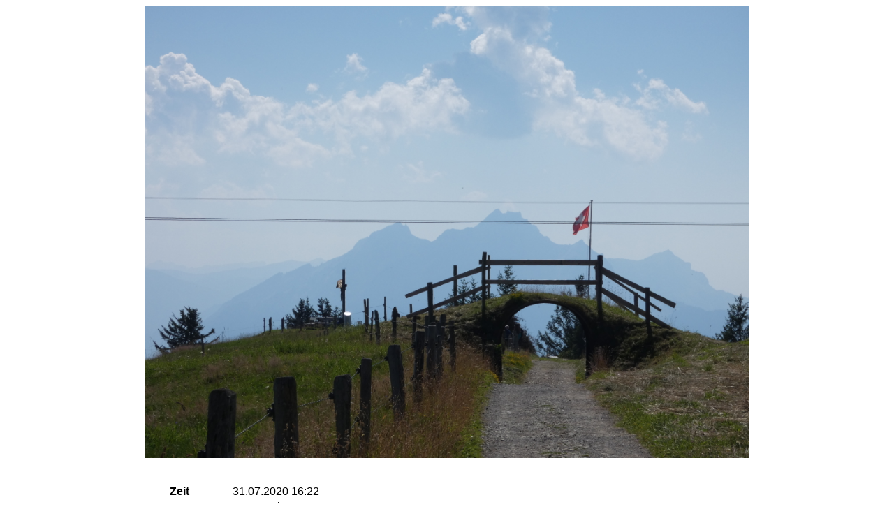

--- FILE ---
content_type: text/html; charset=UTF-8
request_url: https://lib.finalrewind.org/Rigi%202020/P1040682.JPG.html
body_size: 847
content:
<!DOCTYPE html>
<html>
<head>
	<title>P1040682.JPG</title>
	<meta charset="utf-8">
	<meta name="viewport" content="width=device-width, initial-scale=1.0">
	<link rel="stylesheet" type="text/css" href="https://lib.finalrewind.org/.pyggle/css/main.css"/>
	<link rel="stylesheet" type="text/css" href="https://lib.finalrewind.org/.pyggle/css/light.css" id="theme"/>
	<script>
		function addStyleSheet(name, id) {
			var path = 'https://lib.finalrewind.org/.pyggle/css/' + name + '.css';
			var old = document.getElementById(id);
			if (old && (old.href != path)) {
				old.href = path;
			}
		}
		var otherTheme = {
			'dark': 'light',
			'light': 'dark',
		};
		var currentTheme = localStorage.getItem('theme');
		if (!otherTheme.hasOwnProperty(currentTheme)) {
			currentTheme = window.matchMedia('(prefers-color-scheme: dark)').matches ? 'dark' : 'light';
		}
		addStyleSheet(currentTheme, 'theme');

		function toggleTheme() {
			currentTheme = otherTheme[currentTheme] || 'light';
			localStorage.setItem('theme', currentTheme);
			addStyleSheet(currentTheme, 'theme');
		}
	</script>
</head>
<body>
<div class="image-page"><a href="P1040682.JPG"><img src="P1040682.JPG"></a></div>
<div class="image-details">
<p><table>
<tr><th>Zeit</th><td><span class="datetime">31.07.2020 16:22</span></td></tr>
<tr><th>Kamera</th><td><span class="makemodel">Panasonic DC-FZ82</span></td></tr>
<tr><th></th><td>&nbsp;</td></tr>
<tr><th>Blende</th><td><span class="fnumber">f/6.3</span></td></tr>
<tr><th>Belichtung</th><td><span class="exposure">1.2ms</span></td></tr>
<tr><th>ISO</th><td><span class="iso">80</span></td></tr>
<tr><th>Brennweite</th><td><span class="focal">24.7mm (≙ 138mm)</span></td></tr>
<tr><th>Helligkeit</th><td><span class="lv">15.3 LV</span></td></tr>
<tr><th></th><td>&nbsp;</td></tr>
<tr><th>Modus</th><td><span class="exposure-program">Program Normal</span></td></tr>
<tr><th>Belichtung</th><td><span class="exposure-mode">Auto Exposure</span></td></tr>
<tr><th>Fokus</th><td><span class="focus-mode">Auto</span></td></tr>
<tr><th>Blitz</th><td><span class="flash">Flash did not fire, compulsory flash mode</span></td></tr>
<tr><th>Software</th><td><span class="software">Ver.1.0  </span></td></tr>
</table></p></div>
</body>
</html>


--- FILE ---
content_type: text/css
request_url: https://lib.finalrewind.org/.pyggle/css/main.css
body_size: 995
content:
body {
	font-family: Sans-Serif;
}

a {
	text-decoration: none;
}

h1 {
	font-size: 120%;
	clear: both;
	padding-top: 1em;
	margin-left: 0.5em;
}

.nav {
	clear: both;
}

.nav a {
	font-size: 200%;
	padding-left: 1em;
	padding-right: 1em;
}

.nav a.this-file {
	font-weight: bold;
}

div.image-container {
	text-align: center;
	float: left;
	padding-left: 0.15em;
	padding-right: 0.15em;
}

div.image-list-end {
	clear: both;
}

div.image-container a {
	text-decoration: none;
}

div.image-container img {
	height: 250px;
	margin: 0;
	padding: 0;
}

@media (max-width: 992px) {
	div.image-container img {
		height: 125.0px;
	}
}

@media (max-width: 600px) {
	div.image-container img {
		height: 83.33333333333333px;
	}
}

div.image-page {
	text-align: center;
}

div.image-page img {
	max-width: 98vw;
	max-height: 90vh;
}

div.image-details {
	max-width: 50em;
	margin-top: 2em;
	margin-left: auto;
	margin-right: auto;
}

div.image-details th {
	text-align: left;
}

.gslide-desc p span {
	padding-left: 0.2em;
	padding-right: 0.2em;
}

.gslide-desc p span.sep {
	padding-left: 0.4em;
	padding-right: 0.4em;
}


--- FILE ---
content_type: text/css
request_url: https://lib.finalrewind.org/.pyggle/css/light.css
body_size: 165
content:
a {
	color: #000099;
}

h1 {
	color: #666666;
}

.nav a {
	color: #333333;
}

.glightbox-mobile
.gslide-description {
	padding-top: 0!important;
	padding-bottom: 0!important;
	bottom: 0!important;
}

.glightbox-mobile
.gslide-description
.gdesc-inner {
	padding-top: 0!important;
}
